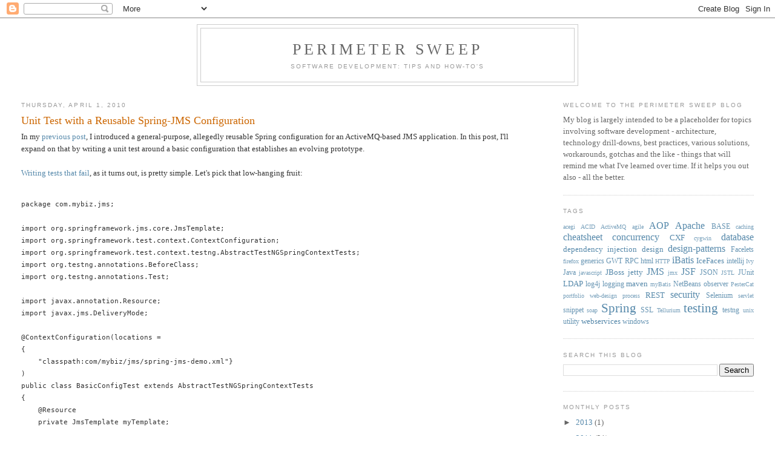

--- FILE ---
content_type: text/html; charset=UTF-8
request_url: http://blog.temposwc.com/2010/04/unit-test-with-reusable-spring-jms.html
body_size: 11900
content:
<!DOCTYPE html>
<html dir='ltr' xmlns='http://www.w3.org/1999/xhtml' xmlns:b='http://www.google.com/2005/gml/b' xmlns:data='http://www.google.com/2005/gml/data' xmlns:expr='http://www.google.com/2005/gml/expr'>
<head>
<link href='https://www.blogger.com/static/v1/widgets/2944754296-widget_css_bundle.css' rel='stylesheet' type='text/css'/>
<!-- START CODE FORMATTER LINKS -->
<script src='http://alexgorbatchev.com/pub/sh/current/scripts/shCore.js' type='text/javascript'></script>
<script src='http://alexgorbatchev.com/pub/sh/current/scripts/shBrushJava.js' type='text/javascript'></script>
<script src='http://alexgorbatchev.com/pub/sh/current/scripts/shBrushXml.js' type='text/javascript'></script>
<link href='http://alexgorbatchev.com/pub/sh/current/styles/shCore.css' rel='stylesheet' type='text/css'/>
<link href='http://alexgorbatchev.com/pub/sh/current/styles/shThemeDefault.css' rel='stylesheet' type='text/css'/>
<!-- END CODE FORMATTER LINKS -->
<!-- START CODE FORMATTER -->
<script language='javascript'>
SyntaxHighlighter.config.bloggerMode = true;
SyntaxHighlighter.config.clipboardSwf = 'http://alexgorbatchev.com/pub/sh/current/scripts/clipboard.swf';
SyntaxHighlighter.all();
</script>
<!-- END CODE FORMATTER -->
<meta content='text/html; charset=UTF-8' http-equiv='Content-Type'/>
<meta content='blogger' name='generator'/>
<link href='http://blog.temposwc.com/favicon.ico' rel='icon' type='image/x-icon'/>
<link href='http://blog.temposwc.com/2010/04/unit-test-with-reusable-spring-jms.html' rel='canonical'/>
<link rel="alternate" type="application/atom+xml" title="Perimeter Sweep - Atom" href="http://blog.temposwc.com/feeds/posts/default" />
<link rel="alternate" type="application/rss+xml" title="Perimeter Sweep - RSS" href="http://blog.temposwc.com/feeds/posts/default?alt=rss" />
<link rel="service.post" type="application/atom+xml" title="Perimeter Sweep - Atom" href="https://www.blogger.com/feeds/6064095763580990/posts/default" />

<link rel="alternate" type="application/atom+xml" title="Perimeter Sweep - Atom" href="http://blog.temposwc.com/feeds/7810703742705176717/comments/default" />
<!--Can't find substitution for tag [blog.ieCssRetrofitLinks]-->
<meta content='http://blog.temposwc.com/2010/04/unit-test-with-reusable-spring-jms.html' property='og:url'/>
<meta content='Unit Test with a Reusable Spring-JMS Configuration' property='og:title'/>
<meta content='In my previous post , I introduced a general-purpose, allegedly reusable Spring configuration for an ActiveMQ-based JMS application. In this...' property='og:description'/>
<title>Perimeter Sweep: Unit Test with a Reusable Spring-JMS Configuration</title>
<style id='page-skin-1' type='text/css'><!--
/*
-----------------------------------------------
Blogger Template Style
Name:     Minima Stretch
Date:     26 Feb 2004
----------------------------------------------- */
/* Variable definitions
====================
<Variable name="bgcolor" description="Page Background Color"
type="color" default="#fff">
<Variable name="textcolor" description="Text Color"
type="color" default="#333">
<Variable name="linkcolor" description="Link Color"
type="color" default="#58a">
<Variable name="pagetitlecolor" description="Blog Title Color"
type="color" default="#666">
<Variable name="descriptioncolor" description="Blog Description Color"
type="color" default="#999">
<Variable name="titlecolor" description="Post Title Color"
type="color" default="#c60">
<Variable name="bordercolor" description="Border Color"
type="color" default="#ccc">
<Variable name="sidebarcolor" description="Sidebar Title Color"
type="color" default="#999">
<Variable name="sidebartextcolor" description="Sidebar Text Color"
type="color" default="#666">
<Variable name="visitedlinkcolor" description="Visited Link Color"
type="color" default="#999">
<Variable name="bodyfont" description="Text Font"
type="font" default="normal normal 100% Georgia, Serif">
<Variable name="headerfont" description="Sidebar Title Font"
type="font"
default="normal normal 78% 'Trebuchet MS',Trebuchet,Arial,Verdana,Sans-serif">
<Variable name="pagetitlefont" description="Blog Title Font"
type="font"
default="normal normal 200% Georgia, Serif">
<Variable name="descriptionfont" description="Blog Description Font"
type="font"
default="normal normal 78% 'Trebuchet MS', Trebuchet, Arial, Verdana, Sans-serif">
<Variable name="postfooterfont" description="Post Footer Font"
type="font"
default="normal normal 78% 'Trebuchet MS', Trebuchet, Arial, Verdana, Sans-serif">
<Variable name="startSide" description="Start side in blog language"
type="automatic" default="left">
<Variable name="endSide" description="End side in blog language"
type="automatic" default="right">
*/
/* Use this with templates/template-twocol.html */
body {
background:#ffffff;
margin:0;
color:#333333;
font:x-small Georgia Serif;
font-size/* */:/**/small;
font-size: /**/small;
text-align: center;
}
a:link {
color:#5588aa;
text-decoration:none;
}
a:visited {
color:#999999;
text-decoration:none;
}
a:hover {
color:#cc6600;
text-decoration:underline;
}
a img {
border-width:0;
}
/* Header
-----------------------------------------------
*/
#header-wrapper {
margin:0 25% 10px;
border:1px solid #cccccc;
}
#header {
margin: 5px;
border: 1px solid #cccccc;
text-align: center;
color:#666666;
}
#header-inner {
background-position: center;
margin-left: auto;
margin-right: auto;
}
#header h1 {
margin:5px 5px 0;
padding:15px 20px .25em;
line-height:1.2em;
text-transform:uppercase;
letter-spacing:.2em;
font: normal normal 200% Georgia, Serif;
}
#header a {
color:#666666;
text-decoration:none;
}
#header a:hover {
color:#666666;
}
#header .description {
margin:0 5px 5px;
padding:0 20px 15px;
text-transform:uppercase;
letter-spacing:.2em;
line-height: 1.4em;
font: normal normal 78% 'Trebuchet MS', Trebuchet, Arial, Verdana, Sans-serif;
color: #999999;
}
#header img {
margin-left: auto;
margin-right: auto;
}
/* Outer-Wrapper
----------------------------------------------- */
#outer-wrapper {
margin:0;
padding:10px;
text-align:left;
font: normal normal 100% Georgia, Serif;
}
#main-wrapper {
margin-left: 2%;
width: 67%;
float: left;
display: inline;       /* fix for doubling margin in IE */
word-wrap: break-word; /* fix for long text breaking sidebar float in IE */
overflow: hidden;      /* fix for long non-text content breaking IE sidebar float */
}
#sidebar-wrapper {
margin-right: 2%;
width: 25%;
float: right;
display: inline;       /* fix for doubling margin in IE */
word-wrap: break-word; /* fix for long text breaking sidebar float in IE */
overflow: hidden;      /* fix for long non-text content breaking IE sidebar float */
}
/* Headings
----------------------------------------------- */
h2 {
margin:1.5em 0 .75em;
font:normal normal 78% 'Trebuchet MS',Trebuchet,Arial,Verdana,Sans-serif;
line-height: 1.4em;
text-transform:uppercase;
letter-spacing:.2em;
color:#999999;
}
/* Posts
-----------------------------------------------
*/
h2.date-header {
margin:1.5em 0 .5em;
}
.post {
margin:.5em 0 1.5em;
border-bottom:1px dotted #cccccc;
padding-bottom:1.5em;
}
.post h3 {
margin:.25em 0 0;
padding:0 0 4px;
font-size:140%;
font-weight:normal;
line-height:1.4em;
color:#cc6600;
}
.post h3 a, .post h3 a:visited, .post h3 strong {
display:block;
text-decoration:none;
color:#cc6600;
font-weight:normal;
}
.post h3 strong, .post h3 a:hover {
color:#333333;
}
.post-body {
margin:0 0 .75em;
line-height:1.6em;
}
.post-body blockquote {
line-height:1.3em;
}
.post-footer {
margin: .75em 0;
color:#999999;
text-transform:uppercase;
letter-spacing:.1em;
font: normal normal 78% 'Trebuchet MS', Trebuchet, Arial, Verdana, Sans-serif;
line-height: 1.4em;
}
.comment-link {
margin-left:.6em;
}
.post img, table.tr-caption-container {
padding:4px;
border:1px solid #cccccc;
}
.tr-caption-container img {
border: none;
padding: 0;
}
.post blockquote {
margin:1em 20px;
}
.post blockquote p {
margin:.75em 0;
}
/* Comments
----------------------------------------------- */
#comments h4 {
margin:1em 0;
font-weight: bold;
line-height: 1.4em;
text-transform:uppercase;
letter-spacing:.2em;
color: #999999;
}
#comments-block {
margin:1em 0 1.5em;
line-height:1.6em;
}
#comments-block .comment-author {
margin:.5em 0;
}
#comments-block .comment-body {
margin:.25em 0 0;
}
#comments-block .comment-footer {
margin:-.25em 0 2em;
line-height: 1.4em;
text-transform:uppercase;
letter-spacing:.1em;
}
#comments-block .comment-body p {
margin:0 0 .75em;
}
.deleted-comment {
font-style:italic;
color:gray;
}
.feed-links {
clear: both;
line-height: 2.5em;
}
#blog-pager-newer-link {
float: left;
}
#blog-pager-older-link {
float: right;
}
#blog-pager {
text-align: center;
}
/* Sidebar Content
----------------------------------------------- */
.sidebar {
color: #666666;
line-height: 1.5em;
}
.sidebar ul {
list-style:none;
margin:0 0 0;
padding:0 0 0;
}
.sidebar li {
margin:0;
padding-top:0;
padding-right:0;
padding-bottom:.25em;
padding-left:15px;
text-indent:-15px;
line-height:1.5em;
}
.sidebar .widget, .main .widget {
border-bottom:1px dotted #cccccc;
margin:0 0 1.5em;
padding:0 0 1.5em;
}
.main .Blog {
border-bottom-width: 0;
}
/* Profile
----------------------------------------------- */
.profile-img {
float: left;
margin-top: 0;
margin-right: 5px;
margin-bottom: 5px;
margin-left: 0;
padding: 4px;
border: 1px solid #cccccc;
}
.profile-data {
margin:0;
text-transform:uppercase;
letter-spacing:.1em;
font: normal normal 78% 'Trebuchet MS', Trebuchet, Arial, Verdana, Sans-serif;
color: #999999;
font-weight: bold;
line-height: 1.6em;
}
.profile-datablock {
margin:.5em 0 .5em;
}
.profile-textblock {
margin: 0.5em 0;
line-height: 1.6em;
}
.profile-link {
font: normal normal 78% 'Trebuchet MS', Trebuchet, Arial, Verdana, Sans-serif;
text-transform: uppercase;
letter-spacing: .1em;
}
/* Footer
----------------------------------------------- */
#footer {
width:660px;
clear:both;
margin:0 auto;
padding-top:15px;
line-height: 1.6em;
text-transform:uppercase;
letter-spacing:.1em;
text-align: center;
}

--></style>
<link href='https://www.blogger.com/dyn-css/authorization.css?targetBlogID=6064095763580990&amp;zx=df4eb555-e246-4ed4-9a9d-a5354caa7658' media='none' onload='if(media!=&#39;all&#39;)media=&#39;all&#39;' rel='stylesheet'/><noscript><link href='https://www.blogger.com/dyn-css/authorization.css?targetBlogID=6064095763580990&amp;zx=df4eb555-e246-4ed4-9a9d-a5354caa7658' rel='stylesheet'/></noscript>
<meta name='google-adsense-platform-account' content='ca-host-pub-1556223355139109'/>
<meta name='google-adsense-platform-domain' content='blogspot.com'/>

</head>
<body>
<div class='navbar section' id='navbar'><div class='widget Navbar' data-version='1' id='Navbar1'><script type="text/javascript">
    function setAttributeOnload(object, attribute, val) {
      if(window.addEventListener) {
        window.addEventListener('load',
          function(){ object[attribute] = val; }, false);
      } else {
        window.attachEvent('onload', function(){ object[attribute] = val; });
      }
    }
  </script>
<div id="navbar-iframe-container"></div>
<script type="text/javascript" src="https://apis.google.com/js/platform.js"></script>
<script type="text/javascript">
      gapi.load("gapi.iframes:gapi.iframes.style.bubble", function() {
        if (gapi.iframes && gapi.iframes.getContext) {
          gapi.iframes.getContext().openChild({
              url: 'https://www.blogger.com/navbar/6064095763580990?po\x3d7810703742705176717\x26origin\x3dhttp://blog.temposwc.com',
              where: document.getElementById("navbar-iframe-container"),
              id: "navbar-iframe"
          });
        }
      });
    </script><script type="text/javascript">
(function() {
var script = document.createElement('script');
script.type = 'text/javascript';
script.src = '//pagead2.googlesyndication.com/pagead/js/google_top_exp.js';
var head = document.getElementsByTagName('head')[0];
if (head) {
head.appendChild(script);
}})();
</script>
</div></div>
<div id='outer-wrapper'><div id='wrap2'>
<!-- skip links for text browsers -->
<span id='skiplinks' style='display:none;'>
<a href='#main'>skip to main </a> |
      <a href='#sidebar'>skip to sidebar</a>
</span>
<div id='header-wrapper'>
<div class='header section' id='header'><div class='widget Header' data-version='1' id='Header1'>
<div id='header-inner'>
<div class='titlewrapper'>
<h1 class='title'>
<a href='http://blog.temposwc.com/'>
Perimeter Sweep
</a>
</h1>
</div>
<div class='descriptionwrapper'>
<p class='description'><span>Software Development: Tips and How-to's</span></p>
</div>
</div>
</div></div>
</div>
<div id='content-wrapper'>
<div id='crosscol-wrapper' style='text-align:center'>
<div class='crosscol no-items section' id='crosscol'></div>
</div>
<div id='main-wrapper'>
<div class='main section' id='main'><div class='widget Blog' data-version='1' id='Blog1'>
<div class='blog-posts hfeed'>

          <div class="date-outer">
        
<h2 class='date-header'><span>Thursday, April 1, 2010</span></h2>

          <div class="date-posts">
        
<div class='post-outer'>
<div class='post hentry uncustomized-post-template' itemprop='blogPost' itemscope='itemscope' itemtype='http://schema.org/BlogPosting'>
<meta content='6064095763580990' itemprop='blogId'/>
<meta content='7810703742705176717' itemprop='postId'/>
<a name='7810703742705176717'></a>
<h3 class='post-title entry-title' itemprop='name'>
Unit Test with a Reusable Spring-JMS Configuration
</h3>
<div class='post-header'>
<div class='post-header-line-1'></div>
</div>
<div class='post-body entry-content' id='post-body-7810703742705176717' itemprop='description articleBody'>
In my <a href="http://blog.temposwc.com/2010/04/general-template-for-spring-jms.html">previous post</a>, I introduced a general-purpose, allegedly reusable Spring configuration for an ActiveMQ-based JMS application. In this post, I'll expand on that by writing a unit test around a basic configuration that establishes an evolving prototype.<br />
<br />
<a href="http://en.wikipedia.org/wiki/Test-driven_development">Writing tests&nbsp;that fail</a>, as it turns out, is pretty simple. Let's pick that low-hanging fruit:<br />
<br />
<pre class="brush:java">package com.mybiz.jms;

import org.springframework.jms.core.JmsTemplate;
import org.springframework.test.context.ContextConfiguration;
import org.springframework.test.context.testng.AbstractTestNGSpringContextTests;
import org.testng.annotations.BeforeClass;
import org.testng.annotations.Test;

import javax.annotation.Resource;
import javax.jms.DeliveryMode;

@ContextConfiguration(locations =
{
    "classpath:com/mybiz/jms/spring-jms-demo.xml"}
)
public class BasicConfigTest extends AbstractTestNGSpringContextTests
{
    @Resource
    private JmsTemplate myTemplate;

    @BeforeClass
    public void setUp() throws Exception
    {
        System.out.println("Run BasicConfigTest...");
        assert applicationContext != null;
    }

    @Test
    public void testConfig() throws Exception
    {
        System.out.println("testConfig...");
        assert myTemplate.getDeliveryMode() == DeliveryMode.PERSISTENT;
        assert myTemplate.getTimeToLive() == 10000;
        assert myTemplate.isExplicitQosEnabled();
        assert myTemplate.isPubSubDomain();
        assert myTemplate.isSessionTransacted();
        assert myTemplate.isPubSubNoLocal();
    }
}
</pre><br />
I don't need to tell you that, without any other work, this test will fail; let's take on something a bit less trivial. The test assumes a Spring configuration which resides in the same logical directory tree as the class. Here's that&nbsp;<span style="font-family: 'Courier New', Courier, monospace;"><small>spring-jms-demo.xml</small></span> configuration:<br />
<br />
<pre class="brush:xml">&lt;beans xmlns:xsi=&quot;http://www.w3.org/2001/XMLSchema-instance&quot;     
       xmlns=&quot;http://www.springframework.org/schema/beans&quot; 
       xsi:schemalocation=&quot;http://www.springframework.org/schema/beans
       http://www.springframework.org/schema/beans/spring-beans-3.0.xsd&quot;&gt;
    
    &lt;import resource=&quot;spring-context.xml&quot;/&gt;
    &lt;import resource=&quot;spring-jms.xml&quot;/&gt;

&lt;/beans&gt;
</pre><br />
The first import establishes <a href="http://static.springsource.org/spring/docs/3.0.0.RELEASE/spring-framework-reference/htmlsingle/spring-framework-reference.html#beans-annotation-config">context-based annotation</a>,&nbsp;<a href="http://static.springsource.org/spring/docs/3.0.0.RELEASE/spring-framework-reference/htmlsingle/spring-framework-reference.html#beans-classpath-scanning">scanning for</a>&nbsp;<a href="http://static.springsource.org/spring/docs/3.0.0.RELEASE/spring-framework-reference/htmlsingle/spring-framework-reference.html#beans-classpath-scanning">components</a> and <a href="http://static.springsource.org/spring/docs/3.0.0.RELEASE/spring-framework-reference/htmlsingle/spring-framework-reference.html#beans-factory-placeholderconfigurer">property placeholder</a><br />
<a href="http://static.springsource.org/spring/docs/3.0.0.RELEASE/spring-framework-reference/htmlsingle/spring-framework-reference.html#beans-factory-placeholderconfigurer"> resolution</a>, which will combine to help us reuse the generic Spring-JMS configuration (the second import). This&nbsp;<span class="Apple-style-span" style="font-family: 'Courier New', Courier, monospace; font-size: 13px;">spring-context.xml&nbsp;</span><span class="Apple-style-span" style="font-size: 16px;">file is&nbsp;</span><span class="Apple-style-span" style="font-size: 13px;"><big>t</big></span>he beginning of my application-specific configuration:<br />
<br />
<pre class="brush:xml">&lt;beans xmlns:context=&quot;http://www.springframework.org/schema/context&quot;             
       xmlns:xsi=&quot;http://www.w3.org/2001/XMLSchema-instance&quot;  
       xmlns=&quot;http://www.springframework.org/schema/beans&quot;  
       xsi:schemalocation=&quot;http://www.springframework.org/schema/beans
       http://www.springframework.org/schema/beans/spring-beans-3.0.xsd
       http://www.springframework.org/schema/context
       http://www.springframework.org/schema/context/spring-context-3.0.xsd&quot;&gt;
       
        &lt;context:annotation-config&gt;
            &lt;context:component-scan base-package=&quot;com.mybiz.jms&quot;/&gt;
            &lt;context:property-placeholder 
                location=&quot;com/mybiz/jms/spring-jms.properties&quot; 
                system-properties-mode=&quot;OVERRIDE&quot;/&gt;
        &lt;/context:annotation-config&gt;
&lt;/beans&gt;
</pre><br />
That file uses a properties file (<span class="Apple-style-span" style="font-family: 'Courier New', Courier, monospace; font-size: 13px;">spring-jms.properties</span>) that backfills the generic Spring-JMS configuration with more of our application specifics:<br />
<br />
<pre class="brush:java"># URL for connection to broker - use testing URL:
brokerURL=vm://localhost?async=false&amp;broker.persistent=false
#
# messages will remain in broker for 10 seconds
timeToLive=10000
#
# 1 - non-persistent / 2 - persistent
deliveryMode=2
#
# Specify concurrency of 40 for starters
sessionCacheSize=40
#
# big perf boost, minimal risk (see comments in spring-jms.xml)
useAsyncSend=true
#
# support for flexibility on per-send basis
explicitQosEnabled=true
#
# concern is around a blocking consumer (see comments in spring-jms.xml)
dispatchAsync=true
#
# txn around sends
sessionTransacted=true
#
# just in case
pubSubNoLocal=true
#
# must specify this if it's a topic; default is false
pubSubDomain=true
#
# txn around receives
acknowledge=transacted
#
# destination for topic
destination=theTopic
</pre><br />
Finally, I need two listeners that are referenced by the Spring-JMS configuration:<br />
<br />
<pre class="brush:java">package com.mybiz.jms;

import org.springframework.stereotype.Service;

@Service
public class MyListener {}  // works for now; but this will need some work

</pre><br />
<pre class="brush:java">package com.mybiz.jms;

import org.slf4j.Logger;
import org.slf4j.LoggerFactory;
import org.springframework.stereotype.Component;
import javax.jms.ExceptionListener;
import javax.jms.JMSException;

@Component
public class MyExceptionListener implements ExceptionListener
{
    private final Logger log = LoggerFactory.getLogger(getClass());
    public void onException(JMSException e)
    {
        log.error("JMS error", e);
    }
}
</pre><br />
Now the unit test will run successfully; there's no (meaningful) output to show you, and for that matter the test and listeners are along the lines of "<a href="http://en.wikiquote.org/wiki/Ward_Cunningham#The_Simplest_Thing_that_Could_Possibly_Work">what's the</a>&nbsp;<a href="http://en.wikiquote.org/wiki/Ward_Cunningham#The_Simplest_Thing_that_Could_Possibly_Work">simplest</a> <a href="http://en.wikiquote.org/wiki/Ward_Cunningham#The_Simplest_Thing_that_Could_Possibly_Work">thing that</a>&nbsp;<a href="http://en.wikiquote.org/wiki/Ward_Cunningham#The_Simplest_Thing_that_Could_Possibly_Work">would</a> <a href="http://en.wikiquote.org/wiki/Ward_Cunningham#The_Simplest_Thing_that_Could_Possibly_Work">work</a>" - it's really only done to demonstrate that all the moving parts are in place and that I've used them correctly so far. In my next, I'll start adding on some target functionality and look for ways to test it.<br />
<br />
<span class="post-author vcard"> </span>
<div style='clear: both;'></div>
</div>
<div class='post-footer'>
<div class='post-footer-line post-footer-line-1'>
<span class='post-author vcard'>
Posted by
<span class='fn' itemprop='author' itemscope='itemscope' itemtype='http://schema.org/Person'>
<meta content='https://www.blogger.com/profile/00737811225322795002' itemprop='url'/>
<a class='g-profile' href='https://www.blogger.com/profile/00737811225322795002' rel='author' title='author profile'>
<span itemprop='name'>Gary Horton</span>
</a>
</span>
</span>
<span class='post-timestamp'>
at
<meta content='http://blog.temposwc.com/2010/04/unit-test-with-reusable-spring-jms.html' itemprop='url'/>
<a class='timestamp-link' href='http://blog.temposwc.com/2010/04/unit-test-with-reusable-spring-jms.html' rel='bookmark' title='permanent link'><abbr class='published' itemprop='datePublished' title='2010-04-01T15:42:00-06:00'>4/01/2010</abbr></a>
</span>
<span class='post-comment-link'>
</span>
<span class='post-icons'>
<span class='item-action'>
<a href='https://www.blogger.com/email-post/6064095763580990/7810703742705176717' title='Email Post'>
<img alt='' class='icon-action' height='13' src='https://resources.blogblog.com/img/icon18_email.gif' width='18'/>
</a>
</span>
<span class='item-control blog-admin pid-121750922'>
<a href='https://www.blogger.com/post-edit.g?blogID=6064095763580990&postID=7810703742705176717&from=pencil' title='Edit Post'>
<img alt='' class='icon-action' height='18' src='https://resources.blogblog.com/img/icon18_edit_allbkg.gif' width='18'/>
</a>
</span>
</span>
<div class='post-share-buttons goog-inline-block'>
</div>
</div>
<div class='post-footer-line post-footer-line-2'>
<span class='post-labels'>
Labels:
<a href='http://blog.temposwc.com/search/label/Apache' rel='tag'>Apache</a>,
<a href='http://blog.temposwc.com/search/label/JMS' rel='tag'>JMS</a>,
<a href='http://blog.temposwc.com/search/label/Spring' rel='tag'>Spring</a>
</span>
</div>
<div class='post-footer-line post-footer-line-3'>
<span class='post-location'>
</span>
</div>
</div>
</div>
<div class='comments' id='comments'>
<a name='comments'></a>
<h4>No comments:</h4>
<div id='Blog1_comments-block-wrapper'>
<dl class='avatar-comment-indent' id='comments-block'>
</dl>
</div>
<p class='comment-footer'>
<div class='comment-form'>
<a name='comment-form'></a>
<h4 id='comment-post-message'>Post a Comment</h4>
<p>
</p>
<a href='https://www.blogger.com/comment/frame/6064095763580990?po=7810703742705176717&hl=en&saa=85391&origin=http://blog.temposwc.com' id='comment-editor-src'></a>
<iframe allowtransparency='true' class='blogger-iframe-colorize blogger-comment-from-post' frameborder='0' height='410px' id='comment-editor' name='comment-editor' src='' width='100%'></iframe>
<script src='https://www.blogger.com/static/v1/jsbin/2830521187-comment_from_post_iframe.js' type='text/javascript'></script>
<script type='text/javascript'>
      BLOG_CMT_createIframe('https://www.blogger.com/rpc_relay.html');
    </script>
</div>
</p>
</div>
</div>

        </div></div>
      
</div>
<div class='blog-pager' id='blog-pager'>
<span id='blog-pager-newer-link'>
<a class='blog-pager-newer-link' href='http://blog.temposwc.com/2010/05/get-spring-aspect-working.html' id='Blog1_blog-pager-newer-link' title='Newer Post'>Newer Post</a>
</span>
<span id='blog-pager-older-link'>
<a class='blog-pager-older-link' href='http://blog.temposwc.com/2010/04/general-template-for-spring-jms.html' id='Blog1_blog-pager-older-link' title='Older Post'>Older Post</a>
</span>
<a class='home-link' href='http://blog.temposwc.com/'>Home</a>
</div>
<div class='clear'></div>
<div class='post-feeds'>
<div class='feed-links'>
Subscribe to:
<a class='feed-link' href='http://blog.temposwc.com/feeds/7810703742705176717/comments/default' target='_blank' type='application/atom+xml'>Post Comments (Atom)</a>
</div>
</div>
</div><div class='widget HTML' data-version='1' id='HTML1'>
<div class='widget-content'>
<!-- Start of StatCounter Code -->
<script type="text/javascript">
var sc_project=4743436;
var sc_invisible=1;
var sc_partition=54;
var sc_click_stat=1;
var sc_security="33215086";
</script>

<script src="http://www.statcounter.com/counter/counter_xhtml.js" type="text/javascript"></script>
<noscript><div statcounter=""><a href="http://www.statcounter.com/blogger/" class="statcounter" title="blogspot statistics"><img statcounter=" alt=" src="http://c.statcounter.com/4743436/0/33215086/1/" /></a></div class></noscript>
<!-- End of StatCounter Code -->
</div>
<div class='clear'></div>
</div></div>
</div>
<div id='sidebar-wrapper'>
<div class='sidebar section' id='sidebar'><div class='widget HTML' data-version='1' id='HTML3'>
<h2 class='title'>Welcome to the Perimeter Sweep Blog</h2>
<div class='widget-content'>
My blog is largely intended to be a placeholder for topics involving software development - architecture, technology drill-downs, best practices, various solutions, workarounds, gotchas and the like - things that will remind me what I've learned over time. If it helps you out also - all the better.
</div>
<div class='clear'></div>
</div><div class='widget Label' data-version='1' id='Label1'>
<h2>Tags</h2>
<div class='widget-content cloud-label-widget-content'>
<span class='label-size label-size-1'>
<a dir='ltr' href='http://blog.temposwc.com/search/label/acegi'>acegi</a>
</span>
<span class='label-size label-size-1'>
<a dir='ltr' href='http://blog.temposwc.com/search/label/ACID'>ACID</a>
</span>
<span class='label-size label-size-1'>
<a dir='ltr' href='http://blog.temposwc.com/search/label/ActiveMQ'>ActiveMQ</a>
</span>
<span class='label-size label-size-1'>
<a dir='ltr' href='http://blog.temposwc.com/search/label/agile'>agile</a>
</span>
<span class='label-size label-size-4'>
<a dir='ltr' href='http://blog.temposwc.com/search/label/AOP'>AOP</a>
</span>
<span class='label-size label-size-4'>
<a dir='ltr' href='http://blog.temposwc.com/search/label/Apache'>Apache</a>
</span>
<span class='label-size label-size-2'>
<a dir='ltr' href='http://blog.temposwc.com/search/label/BASE'>BASE</a>
</span>
<span class='label-size label-size-1'>
<a dir='ltr' href='http://blog.temposwc.com/search/label/caching'>caching</a>
</span>
<span class='label-size label-size-4'>
<a dir='ltr' href='http://blog.temposwc.com/search/label/cheatsheet'>cheatsheet</a>
</span>
<span class='label-size label-size-4'>
<a dir='ltr' href='http://blog.temposwc.com/search/label/concurrency'>concurrency</a>
</span>
<span class='label-size label-size-3'>
<a dir='ltr' href='http://blog.temposwc.com/search/label/CXF'>CXF</a>
</span>
<span class='label-size label-size-1'>
<a dir='ltr' href='http://blog.temposwc.com/search/label/cygwin'>cygwin</a>
</span>
<span class='label-size label-size-4'>
<a dir='ltr' href='http://blog.temposwc.com/search/label/database'>database</a>
</span>
<span class='label-size label-size-3'>
<a dir='ltr' href='http://blog.temposwc.com/search/label/dependency%20injection'>dependency injection</a>
</span>
<span class='label-size label-size-3'>
<a dir='ltr' href='http://blog.temposwc.com/search/label/design'>design</a>
</span>
<span class='label-size label-size-4'>
<a dir='ltr' href='http://blog.temposwc.com/search/label/design-patterns'>design-patterns</a>
</span>
<span class='label-size label-size-2'>
<a dir='ltr' href='http://blog.temposwc.com/search/label/Facelets'>Facelets</a>
</span>
<span class='label-size label-size-1'>
<a dir='ltr' href='http://blog.temposwc.com/search/label/firefox'>firefox</a>
</span>
<span class='label-size label-size-2'>
<a dir='ltr' href='http://blog.temposwc.com/search/label/generics'>generics</a>
</span>
<span class='label-size label-size-2'>
<a dir='ltr' href='http://blog.temposwc.com/search/label/GWT%20RPC'>GWT RPC</a>
</span>
<span class='label-size label-size-2'>
<a dir='ltr' href='http://blog.temposwc.com/search/label/html'>html</a>
</span>
<span class='label-size label-size-1'>
<a dir='ltr' href='http://blog.temposwc.com/search/label/HTTP'>HTTP</a>
</span>
<span class='label-size label-size-4'>
<a dir='ltr' href='http://blog.temposwc.com/search/label/iBatis'>iBatis</a>
</span>
<span class='label-size label-size-3'>
<a dir='ltr' href='http://blog.temposwc.com/search/label/IceFaces'>IceFaces</a>
</span>
<span class='label-size label-size-2'>
<a dir='ltr' href='http://blog.temposwc.com/search/label/intellij'>intellij</a>
</span>
<span class='label-size label-size-1'>
<a dir='ltr' href='http://blog.temposwc.com/search/label/Ivy'>Ivy</a>
</span>
<span class='label-size label-size-2'>
<a dir='ltr' href='http://blog.temposwc.com/search/label/Java'>Java</a>
</span>
<span class='label-size label-size-1'>
<a dir='ltr' href='http://blog.temposwc.com/search/label/javascript'>javascript</a>
</span>
<span class='label-size label-size-3'>
<a dir='ltr' href='http://blog.temposwc.com/search/label/JBoss'>JBoss</a>
</span>
<span class='label-size label-size-3'>
<a dir='ltr' href='http://blog.temposwc.com/search/label/jetty'>jetty</a>
</span>
<span class='label-size label-size-4'>
<a dir='ltr' href='http://blog.temposwc.com/search/label/JMS'>JMS</a>
</span>
<span class='label-size label-size-1'>
<a dir='ltr' href='http://blog.temposwc.com/search/label/jmx'>jmx</a>
</span>
<span class='label-size label-size-4'>
<a dir='ltr' href='http://blog.temposwc.com/search/label/JSF'>JSF</a>
</span>
<span class='label-size label-size-2'>
<a dir='ltr' href='http://blog.temposwc.com/search/label/JSON'>JSON</a>
</span>
<span class='label-size label-size-1'>
<a dir='ltr' href='http://blog.temposwc.com/search/label/JSTL'>JSTL</a>
</span>
<span class='label-size label-size-2'>
<a dir='ltr' href='http://blog.temposwc.com/search/label/JUnit'>JUnit</a>
</span>
<span class='label-size label-size-3'>
<a dir='ltr' href='http://blog.temposwc.com/search/label/LDAP'>LDAP</a>
</span>
<span class='label-size label-size-2'>
<a dir='ltr' href='http://blog.temposwc.com/search/label/log4j'>log4j</a>
</span>
<span class='label-size label-size-2'>
<a dir='ltr' href='http://blog.temposwc.com/search/label/logging'>logging</a>
</span>
<span class='label-size label-size-3'>
<a dir='ltr' href='http://blog.temposwc.com/search/label/maven'>maven</a>
</span>
<span class='label-size label-size-1'>
<a dir='ltr' href='http://blog.temposwc.com/search/label/myBatis'>myBatis</a>
</span>
<span class='label-size label-size-2'>
<a dir='ltr' href='http://blog.temposwc.com/search/label/NetBeans'>NetBeans</a>
</span>
<span class='label-size label-size-2'>
<a dir='ltr' href='http://blog.temposwc.com/search/label/observer'>observer</a>
</span>
<span class='label-size label-size-1'>
<a dir='ltr' href='http://blog.temposwc.com/search/label/PesterCat'>PesterCat</a>
</span>
<span class='label-size label-size-1'>
<a dir='ltr' href='http://blog.temposwc.com/search/label/portfolio%20web-design'>portfolio web-design</a>
</span>
<span class='label-size label-size-1'>
<a dir='ltr' href='http://blog.temposwc.com/search/label/process'>process</a>
</span>
<span class='label-size label-size-3'>
<a dir='ltr' href='http://blog.temposwc.com/search/label/REST'>REST</a>
</span>
<span class='label-size label-size-4'>
<a dir='ltr' href='http://blog.temposwc.com/search/label/security'>security</a>
</span>
<span class='label-size label-size-2'>
<a dir='ltr' href='http://blog.temposwc.com/search/label/Selenium'>Selenium</a>
</span>
<span class='label-size label-size-1'>
<a dir='ltr' href='http://blog.temposwc.com/search/label/servlet'>servlet</a>
</span>
<span class='label-size label-size-2'>
<a dir='ltr' href='http://blog.temposwc.com/search/label/snippet'>snippet</a>
</span>
<span class='label-size label-size-1'>
<a dir='ltr' href='http://blog.temposwc.com/search/label/soap'>soap</a>
</span>
<span class='label-size label-size-5'>
<a dir='ltr' href='http://blog.temposwc.com/search/label/Spring'>Spring</a>
</span>
<span class='label-size label-size-2'>
<a dir='ltr' href='http://blog.temposwc.com/search/label/SSL'>SSL</a>
</span>
<span class='label-size label-size-1'>
<a dir='ltr' href='http://blog.temposwc.com/search/label/Tellurium'>Tellurium</a>
</span>
<span class='label-size label-size-5'>
<a dir='ltr' href='http://blog.temposwc.com/search/label/testing'>testing</a>
</span>
<span class='label-size label-size-2'>
<a dir='ltr' href='http://blog.temposwc.com/search/label/testng'>testng</a>
</span>
<span class='label-size label-size-1'>
<a dir='ltr' href='http://blog.temposwc.com/search/label/unix'>unix</a>
</span>
<span class='label-size label-size-2'>
<a dir='ltr' href='http://blog.temposwc.com/search/label/utility'>utility</a>
</span>
<span class='label-size label-size-3'>
<a dir='ltr' href='http://blog.temposwc.com/search/label/webservices'>webservices</a>
</span>
<span class='label-size label-size-2'>
<a dir='ltr' href='http://blog.temposwc.com/search/label/windows'>windows</a>
</span>
<div class='clear'></div>
</div>
</div><div class='widget BlogSearch' data-version='1' id='BlogSearch1'>
<h2 class='title'>Search This Blog</h2>
<div class='widget-content'>
<div id='BlogSearch1_form'>
<form action='http://blog.temposwc.com/search' class='gsc-search-box' target='_top'>
<table cellpadding='0' cellspacing='0' class='gsc-search-box'>
<tbody>
<tr>
<td class='gsc-input'>
<input autocomplete='off' class='gsc-input' name='q' size='10' title='search' type='text' value=''/>
</td>
<td class='gsc-search-button'>
<input class='gsc-search-button' title='search' type='submit' value='Search'/>
</td>
</tr>
</tbody>
</table>
</form>
</div>
</div>
<div class='clear'></div>
</div><div class='widget BlogArchive' data-version='1' id='BlogArchive1'>
<h2>Monthly Posts</h2>
<div class='widget-content'>
<div id='ArchiveList'>
<div id='BlogArchive1_ArchiveList'>
<ul class='hierarchy'>
<li class='archivedate collapsed'>
<a class='toggle' href='javascript:void(0)'>
<span class='zippy'>

        &#9658;&#160;
      
</span>
</a>
<a class='post-count-link' href='http://blog.temposwc.com/2013/'>
2013
</a>
<span class='post-count' dir='ltr'>(1)</span>
<ul class='hierarchy'>
<li class='archivedate collapsed'>
<a class='toggle' href='javascript:void(0)'>
<span class='zippy'>

        &#9658;&#160;
      
</span>
</a>
<a class='post-count-link' href='http://blog.temposwc.com/2013/02/'>
February 2013
</a>
<span class='post-count' dir='ltr'>(1)</span>
</li>
</ul>
</li>
</ul>
<ul class='hierarchy'>
<li class='archivedate collapsed'>
<a class='toggle' href='javascript:void(0)'>
<span class='zippy'>

        &#9658;&#160;
      
</span>
</a>
<a class='post-count-link' href='http://blog.temposwc.com/2011/'>
2011
</a>
<span class='post-count' dir='ltr'>(21)</span>
<ul class='hierarchy'>
<li class='archivedate collapsed'>
<a class='toggle' href='javascript:void(0)'>
<span class='zippy'>

        &#9658;&#160;
      
</span>
</a>
<a class='post-count-link' href='http://blog.temposwc.com/2011/11/'>
November 2011
</a>
<span class='post-count' dir='ltr'>(2)</span>
</li>
</ul>
<ul class='hierarchy'>
<li class='archivedate collapsed'>
<a class='toggle' href='javascript:void(0)'>
<span class='zippy'>

        &#9658;&#160;
      
</span>
</a>
<a class='post-count-link' href='http://blog.temposwc.com/2011/10/'>
October 2011
</a>
<span class='post-count' dir='ltr'>(1)</span>
</li>
</ul>
<ul class='hierarchy'>
<li class='archivedate collapsed'>
<a class='toggle' href='javascript:void(0)'>
<span class='zippy'>

        &#9658;&#160;
      
</span>
</a>
<a class='post-count-link' href='http://blog.temposwc.com/2011/03/'>
March 2011
</a>
<span class='post-count' dir='ltr'>(1)</span>
</li>
</ul>
<ul class='hierarchy'>
<li class='archivedate collapsed'>
<a class='toggle' href='javascript:void(0)'>
<span class='zippy'>

        &#9658;&#160;
      
</span>
</a>
<a class='post-count-link' href='http://blog.temposwc.com/2011/02/'>
February 2011
</a>
<span class='post-count' dir='ltr'>(9)</span>
</li>
</ul>
<ul class='hierarchy'>
<li class='archivedate collapsed'>
<a class='toggle' href='javascript:void(0)'>
<span class='zippy'>

        &#9658;&#160;
      
</span>
</a>
<a class='post-count-link' href='http://blog.temposwc.com/2011/01/'>
January 2011
</a>
<span class='post-count' dir='ltr'>(8)</span>
</li>
</ul>
</li>
</ul>
<ul class='hierarchy'>
<li class='archivedate expanded'>
<a class='toggle' href='javascript:void(0)'>
<span class='zippy toggle-open'>

        &#9660;&#160;
      
</span>
</a>
<a class='post-count-link' href='http://blog.temposwc.com/2010/'>
2010
</a>
<span class='post-count' dir='ltr'>(41)</span>
<ul class='hierarchy'>
<li class='archivedate collapsed'>
<a class='toggle' href='javascript:void(0)'>
<span class='zippy'>

        &#9658;&#160;
      
</span>
</a>
<a class='post-count-link' href='http://blog.temposwc.com/2010/12/'>
December 2010
</a>
<span class='post-count' dir='ltr'>(2)</span>
</li>
</ul>
<ul class='hierarchy'>
<li class='archivedate collapsed'>
<a class='toggle' href='javascript:void(0)'>
<span class='zippy'>

        &#9658;&#160;
      
</span>
</a>
<a class='post-count-link' href='http://blog.temposwc.com/2010/11/'>
November 2010
</a>
<span class='post-count' dir='ltr'>(2)</span>
</li>
</ul>
<ul class='hierarchy'>
<li class='archivedate collapsed'>
<a class='toggle' href='javascript:void(0)'>
<span class='zippy'>

        &#9658;&#160;
      
</span>
</a>
<a class='post-count-link' href='http://blog.temposwc.com/2010/10/'>
October 2010
</a>
<span class='post-count' dir='ltr'>(3)</span>
</li>
</ul>
<ul class='hierarchy'>
<li class='archivedate collapsed'>
<a class='toggle' href='javascript:void(0)'>
<span class='zippy'>

        &#9658;&#160;
      
</span>
</a>
<a class='post-count-link' href='http://blog.temposwc.com/2010/08/'>
August 2010
</a>
<span class='post-count' dir='ltr'>(6)</span>
</li>
</ul>
<ul class='hierarchy'>
<li class='archivedate collapsed'>
<a class='toggle' href='javascript:void(0)'>
<span class='zippy'>

        &#9658;&#160;
      
</span>
</a>
<a class='post-count-link' href='http://blog.temposwc.com/2010/07/'>
July 2010
</a>
<span class='post-count' dir='ltr'>(11)</span>
</li>
</ul>
<ul class='hierarchy'>
<li class='archivedate collapsed'>
<a class='toggle' href='javascript:void(0)'>
<span class='zippy'>

        &#9658;&#160;
      
</span>
</a>
<a class='post-count-link' href='http://blog.temposwc.com/2010/06/'>
June 2010
</a>
<span class='post-count' dir='ltr'>(7)</span>
</li>
</ul>
<ul class='hierarchy'>
<li class='archivedate collapsed'>
<a class='toggle' href='javascript:void(0)'>
<span class='zippy'>

        &#9658;&#160;
      
</span>
</a>
<a class='post-count-link' href='http://blog.temposwc.com/2010/05/'>
May 2010
</a>
<span class='post-count' dir='ltr'>(1)</span>
</li>
</ul>
<ul class='hierarchy'>
<li class='archivedate expanded'>
<a class='toggle' href='javascript:void(0)'>
<span class='zippy toggle-open'>

        &#9660;&#160;
      
</span>
</a>
<a class='post-count-link' href='http://blog.temposwc.com/2010/04/'>
April 2010
</a>
<span class='post-count' dir='ltr'>(2)</span>
<ul class='posts'>
<li><a href='http://blog.temposwc.com/2010/04/unit-test-with-reusable-spring-jms.html'>Unit Test with a Reusable Spring-JMS Configuration</a></li>
<li><a href='http://blog.temposwc.com/2010/04/general-template-for-spring-jms.html'>A General Template for Spring-JMS Applications</a></li>
</ul>
</li>
</ul>
<ul class='hierarchy'>
<li class='archivedate collapsed'>
<a class='toggle' href='javascript:void(0)'>
<span class='zippy'>

        &#9658;&#160;
      
</span>
</a>
<a class='post-count-link' href='http://blog.temposwc.com/2010/03/'>
March 2010
</a>
<span class='post-count' dir='ltr'>(7)</span>
</li>
</ul>
</li>
</ul>
<ul class='hierarchy'>
<li class='archivedate collapsed'>
<a class='toggle' href='javascript:void(0)'>
<span class='zippy'>

        &#9658;&#160;
      
</span>
</a>
<a class='post-count-link' href='http://blog.temposwc.com/2009/'>
2009
</a>
<span class='post-count' dir='ltr'>(21)</span>
<ul class='hierarchy'>
<li class='archivedate collapsed'>
<a class='toggle' href='javascript:void(0)'>
<span class='zippy'>

        &#9658;&#160;
      
</span>
</a>
<a class='post-count-link' href='http://blog.temposwc.com/2009/09/'>
September 2009
</a>
<span class='post-count' dir='ltr'>(2)</span>
</li>
</ul>
<ul class='hierarchy'>
<li class='archivedate collapsed'>
<a class='toggle' href='javascript:void(0)'>
<span class='zippy'>

        &#9658;&#160;
      
</span>
</a>
<a class='post-count-link' href='http://blog.temposwc.com/2009/08/'>
August 2009
</a>
<span class='post-count' dir='ltr'>(3)</span>
</li>
</ul>
<ul class='hierarchy'>
<li class='archivedate collapsed'>
<a class='toggle' href='javascript:void(0)'>
<span class='zippy'>

        &#9658;&#160;
      
</span>
</a>
<a class='post-count-link' href='http://blog.temposwc.com/2009/07/'>
July 2009
</a>
<span class='post-count' dir='ltr'>(5)</span>
</li>
</ul>
<ul class='hierarchy'>
<li class='archivedate collapsed'>
<a class='toggle' href='javascript:void(0)'>
<span class='zippy'>

        &#9658;&#160;
      
</span>
</a>
<a class='post-count-link' href='http://blog.temposwc.com/2009/06/'>
June 2009
</a>
<span class='post-count' dir='ltr'>(6)</span>
</li>
</ul>
<ul class='hierarchy'>
<li class='archivedate collapsed'>
<a class='toggle' href='javascript:void(0)'>
<span class='zippy'>

        &#9658;&#160;
      
</span>
</a>
<a class='post-count-link' href='http://blog.temposwc.com/2009/05/'>
May 2009
</a>
<span class='post-count' dir='ltr'>(5)</span>
</li>
</ul>
</li>
</ul>
</div>
</div>
<div class='clear'></div>
</div>
</div><div class='widget Subscribe' data-version='1' id='Subscribe1'>
<div style='white-space:nowrap'>
<h2 class='title'>Subscribe To This Blog</h2>
<div class='widget-content'>
<div class='subscribe-wrapper subscribe-type-POST'>
<div class='subscribe expanded subscribe-type-POST' id='SW_READER_LIST_Subscribe1POST' style='display:none;'>
<div class='top'>
<span class='inner' onclick='return(_SW_toggleReaderList(event, "Subscribe1POST"));'>
<img class='subscribe-dropdown-arrow' src='https://resources.blogblog.com/img/widgets/arrow_dropdown.gif'/>
<img align='absmiddle' alt='' border='0' class='feed-icon' src='https://resources.blogblog.com/img/icon_feed12.png'/>
Posts
</span>
<div class='feed-reader-links'>
<a class='feed-reader-link' href='https://www.netvibes.com/subscribe.php?url=http%3A%2F%2Fblog.temposwc.com%2Ffeeds%2Fposts%2Fdefault' target='_blank'>
<img src='https://resources.blogblog.com/img/widgets/subscribe-netvibes.png'/>
</a>
<a class='feed-reader-link' href='https://add.my.yahoo.com/content?url=http%3A%2F%2Fblog.temposwc.com%2Ffeeds%2Fposts%2Fdefault' target='_blank'>
<img src='https://resources.blogblog.com/img/widgets/subscribe-yahoo.png'/>
</a>
<a class='feed-reader-link' href='http://blog.temposwc.com/feeds/posts/default' target='_blank'>
<img align='absmiddle' class='feed-icon' src='https://resources.blogblog.com/img/icon_feed12.png'/>
                  Atom
                </a>
</div>
</div>
<div class='bottom'></div>
</div>
<div class='subscribe' id='SW_READER_LIST_CLOSED_Subscribe1POST' onclick='return(_SW_toggleReaderList(event, "Subscribe1POST"));'>
<div class='top'>
<span class='inner'>
<img class='subscribe-dropdown-arrow' src='https://resources.blogblog.com/img/widgets/arrow_dropdown.gif'/>
<span onclick='return(_SW_toggleReaderList(event, "Subscribe1POST"));'>
<img align='absmiddle' alt='' border='0' class='feed-icon' src='https://resources.blogblog.com/img/icon_feed12.png'/>
Posts
</span>
</span>
</div>
<div class='bottom'></div>
</div>
</div>
<div class='subscribe-wrapper subscribe-type-PER_POST'>
<div class='subscribe expanded subscribe-type-PER_POST' id='SW_READER_LIST_Subscribe1PER_POST' style='display:none;'>
<div class='top'>
<span class='inner' onclick='return(_SW_toggleReaderList(event, "Subscribe1PER_POST"));'>
<img class='subscribe-dropdown-arrow' src='https://resources.blogblog.com/img/widgets/arrow_dropdown.gif'/>
<img align='absmiddle' alt='' border='0' class='feed-icon' src='https://resources.blogblog.com/img/icon_feed12.png'/>
Comments
</span>
<div class='feed-reader-links'>
<a class='feed-reader-link' href='https://www.netvibes.com/subscribe.php?url=http%3A%2F%2Fblog.temposwc.com%2Ffeeds%2F7810703742705176717%2Fcomments%2Fdefault' target='_blank'>
<img src='https://resources.blogblog.com/img/widgets/subscribe-netvibes.png'/>
</a>
<a class='feed-reader-link' href='https://add.my.yahoo.com/content?url=http%3A%2F%2Fblog.temposwc.com%2Ffeeds%2F7810703742705176717%2Fcomments%2Fdefault' target='_blank'>
<img src='https://resources.blogblog.com/img/widgets/subscribe-yahoo.png'/>
</a>
<a class='feed-reader-link' href='http://blog.temposwc.com/feeds/7810703742705176717/comments/default' target='_blank'>
<img align='absmiddle' class='feed-icon' src='https://resources.blogblog.com/img/icon_feed12.png'/>
                  Atom
                </a>
</div>
</div>
<div class='bottom'></div>
</div>
<div class='subscribe' id='SW_READER_LIST_CLOSED_Subscribe1PER_POST' onclick='return(_SW_toggleReaderList(event, "Subscribe1PER_POST"));'>
<div class='top'>
<span class='inner'>
<img class='subscribe-dropdown-arrow' src='https://resources.blogblog.com/img/widgets/arrow_dropdown.gif'/>
<span onclick='return(_SW_toggleReaderList(event, "Subscribe1PER_POST"));'>
<img align='absmiddle' alt='' border='0' class='feed-icon' src='https://resources.blogblog.com/img/icon_feed12.png'/>
Comments
</span>
</span>
</div>
<div class='bottom'></div>
</div>
</div>
<div style='clear:both'></div>
</div>
</div>
<div class='clear'></div>
</div><div class='widget Profile' data-version='1' id='Profile1'>
<h2>About Me</h2>
<div class='widget-content'>
<a href='https://www.blogger.com/profile/00737811225322795002'><img alt='My photo' class='profile-img' height='80' src='//blogger.googleusercontent.com/img/b/R29vZ2xl/AVvXsEhfA5aCfu3UdMJOg0uKwkOTH_BywiDtIxVuOeAtxq0Lw6ut23esyam1XpSiF1N_q-p0xu9tHByLaD6Ns7dsJ0thD6wucfwNaV4nkDMNTjRNBIpFTyubaE0A9AWKAUmcYIM/s220/Gary-Connor.jpg' width='79'/></a>
<dl class='profile-datablock'>
<dt class='profile-data'>
<a class='profile-name-link g-profile' href='https://www.blogger.com/profile/00737811225322795002' rel='author' style='background-image: url(//www.blogger.com/img/logo-16.png);'>
Gary Horton
</a>
</dt>
<dd class='profile-textblock'>I'm a Senior Software Engineer, an avid runner, and formerly a professional musician...currently the proud father of a super-tyke, raising two Siberian Huskies and married to my best friend. Life is good.</dd>
</dl>
<a class='profile-link' href='https://www.blogger.com/profile/00737811225322795002' rel='author'>View my complete profile</a>
<div class='clear'></div>
</div>
</div><div class='widget HTML' data-version='1' id='HTML2'>
<h2 class='title'>My LinkedIn Profile</h2>
<div class='widget-content'>
<a href="http://www.linkedin.com/in/garyhorton"><img border="0" width="80" alt="View Gary Horton&#39;s profile on LinkedIn" src="http://www.linkedin.com/img/webpromo/btn_profile_bluetxt_80x15.gif" height="15" /></a>
</div>
<div class='clear'></div>
</div></div>
</div>
<!-- spacer for skins that want sidebar and main to be the same height-->
<div class='clear'>&#160;</div>
</div>
<!-- end content-wrapper -->
<div id='footer-wrapper'>
<div class='footer no-items section' id='footer'></div>
</div>
</div></div>
<!-- end outer-wrapper -->

<script type="text/javascript" src="https://www.blogger.com/static/v1/widgets/719476776-widgets.js"></script>
<script type='text/javascript'>
window['__wavt'] = 'AOuZoY7GNQOiGaAWMy_EsJ_v0bB9KxwBXw:1769200732378';_WidgetManager._Init('//www.blogger.com/rearrange?blogID\x3d6064095763580990','//blog.temposwc.com/2010/04/unit-test-with-reusable-spring-jms.html','6064095763580990');
_WidgetManager._SetDataContext([{'name': 'blog', 'data': {'blogId': '6064095763580990', 'title': 'Perimeter Sweep', 'url': 'http://blog.temposwc.com/2010/04/unit-test-with-reusable-spring-jms.html', 'canonicalUrl': 'http://blog.temposwc.com/2010/04/unit-test-with-reusable-spring-jms.html', 'homepageUrl': 'http://blog.temposwc.com/', 'searchUrl': 'http://blog.temposwc.com/search', 'canonicalHomepageUrl': 'http://blog.temposwc.com/', 'blogspotFaviconUrl': 'http://blog.temposwc.com/favicon.ico', 'bloggerUrl': 'https://www.blogger.com', 'hasCustomDomain': true, 'httpsEnabled': false, 'enabledCommentProfileImages': true, 'gPlusViewType': 'FILTERED_POSTMOD', 'adultContent': false, 'analyticsAccountNumber': '', 'encoding': 'UTF-8', 'locale': 'en', 'localeUnderscoreDelimited': 'en', 'languageDirection': 'ltr', 'isPrivate': false, 'isMobile': false, 'isMobileRequest': false, 'mobileClass': '', 'isPrivateBlog': false, 'isDynamicViewsAvailable': true, 'feedLinks': '\x3clink rel\x3d\x22alternate\x22 type\x3d\x22application/atom+xml\x22 title\x3d\x22Perimeter Sweep - Atom\x22 href\x3d\x22http://blog.temposwc.com/feeds/posts/default\x22 /\x3e\n\x3clink rel\x3d\x22alternate\x22 type\x3d\x22application/rss+xml\x22 title\x3d\x22Perimeter Sweep - RSS\x22 href\x3d\x22http://blog.temposwc.com/feeds/posts/default?alt\x3drss\x22 /\x3e\n\x3clink rel\x3d\x22service.post\x22 type\x3d\x22application/atom+xml\x22 title\x3d\x22Perimeter Sweep - Atom\x22 href\x3d\x22https://www.blogger.com/feeds/6064095763580990/posts/default\x22 /\x3e\n\n\x3clink rel\x3d\x22alternate\x22 type\x3d\x22application/atom+xml\x22 title\x3d\x22Perimeter Sweep - Atom\x22 href\x3d\x22http://blog.temposwc.com/feeds/7810703742705176717/comments/default\x22 /\x3e\n', 'meTag': '', 'adsenseHostId': 'ca-host-pub-1556223355139109', 'adsenseHasAds': false, 'adsenseAutoAds': false, 'boqCommentIframeForm': true, 'loginRedirectParam': '', 'isGoogleEverywhereLinkTooltipEnabled': true, 'view': '', 'dynamicViewsCommentsSrc': '//www.blogblog.com/dynamicviews/4224c15c4e7c9321/js/comments.js', 'dynamicViewsScriptSrc': '//www.blogblog.com/dynamicviews/00d9e3c56f0dbcee', 'plusOneApiSrc': 'https://apis.google.com/js/platform.js', 'disableGComments': true, 'interstitialAccepted': false, 'sharing': {'platforms': [{'name': 'Get link', 'key': 'link', 'shareMessage': 'Get link', 'target': ''}, {'name': 'Facebook', 'key': 'facebook', 'shareMessage': 'Share to Facebook', 'target': 'facebook'}, {'name': 'BlogThis!', 'key': 'blogThis', 'shareMessage': 'BlogThis!', 'target': 'blog'}, {'name': 'X', 'key': 'twitter', 'shareMessage': 'Share to X', 'target': 'twitter'}, {'name': 'Pinterest', 'key': 'pinterest', 'shareMessage': 'Share to Pinterest', 'target': 'pinterest'}, {'name': 'Email', 'key': 'email', 'shareMessage': 'Email', 'target': 'email'}], 'disableGooglePlus': true, 'googlePlusShareButtonWidth': 0, 'googlePlusBootstrap': '\x3cscript type\x3d\x22text/javascript\x22\x3ewindow.___gcfg \x3d {\x27lang\x27: \x27en\x27};\x3c/script\x3e'}, 'hasCustomJumpLinkMessage': false, 'jumpLinkMessage': 'Read more', 'pageType': 'item', 'postId': '7810703742705176717', 'pageName': 'Unit Test with a Reusable Spring-JMS Configuration', 'pageTitle': 'Perimeter Sweep: Unit Test with a Reusable Spring-JMS Configuration'}}, {'name': 'features', 'data': {}}, {'name': 'messages', 'data': {'edit': 'Edit', 'linkCopiedToClipboard': 'Link copied to clipboard!', 'ok': 'Ok', 'postLink': 'Post Link'}}, {'name': 'template', 'data': {'name': 'custom', 'localizedName': 'Custom', 'isResponsive': false, 'isAlternateRendering': false, 'isCustom': true}}, {'name': 'view', 'data': {'classic': {'name': 'classic', 'url': '?view\x3dclassic'}, 'flipcard': {'name': 'flipcard', 'url': '?view\x3dflipcard'}, 'magazine': {'name': 'magazine', 'url': '?view\x3dmagazine'}, 'mosaic': {'name': 'mosaic', 'url': '?view\x3dmosaic'}, 'sidebar': {'name': 'sidebar', 'url': '?view\x3dsidebar'}, 'snapshot': {'name': 'snapshot', 'url': '?view\x3dsnapshot'}, 'timeslide': {'name': 'timeslide', 'url': '?view\x3dtimeslide'}, 'isMobile': false, 'title': 'Unit Test with a Reusable Spring-JMS Configuration', 'description': 'In my previous post , I introduced a general-purpose, allegedly reusable Spring configuration for an ActiveMQ-based JMS application. In this...', 'url': 'http://blog.temposwc.com/2010/04/unit-test-with-reusable-spring-jms.html', 'type': 'item', 'isSingleItem': true, 'isMultipleItems': false, 'isError': false, 'isPage': false, 'isPost': true, 'isHomepage': false, 'isArchive': false, 'isLabelSearch': false, 'postId': 7810703742705176717}}]);
_WidgetManager._RegisterWidget('_NavbarView', new _WidgetInfo('Navbar1', 'navbar', document.getElementById('Navbar1'), {}, 'displayModeFull'));
_WidgetManager._RegisterWidget('_HeaderView', new _WidgetInfo('Header1', 'header', document.getElementById('Header1'), {}, 'displayModeFull'));
_WidgetManager._RegisterWidget('_BlogView', new _WidgetInfo('Blog1', 'main', document.getElementById('Blog1'), {'cmtInteractionsEnabled': false, 'lightboxEnabled': true, 'lightboxModuleUrl': 'https://www.blogger.com/static/v1/jsbin/3314219954-lbx.js', 'lightboxCssUrl': 'https://www.blogger.com/static/v1/v-css/828616780-lightbox_bundle.css'}, 'displayModeFull'));
_WidgetManager._RegisterWidget('_HTMLView', new _WidgetInfo('HTML1', 'main', document.getElementById('HTML1'), {}, 'displayModeFull'));
_WidgetManager._RegisterWidget('_HTMLView', new _WidgetInfo('HTML3', 'sidebar', document.getElementById('HTML3'), {}, 'displayModeFull'));
_WidgetManager._RegisterWidget('_LabelView', new _WidgetInfo('Label1', 'sidebar', document.getElementById('Label1'), {}, 'displayModeFull'));
_WidgetManager._RegisterWidget('_BlogSearchView', new _WidgetInfo('BlogSearch1', 'sidebar', document.getElementById('BlogSearch1'), {}, 'displayModeFull'));
_WidgetManager._RegisterWidget('_BlogArchiveView', new _WidgetInfo('BlogArchive1', 'sidebar', document.getElementById('BlogArchive1'), {'languageDirection': 'ltr', 'loadingMessage': 'Loading\x26hellip;'}, 'displayModeFull'));
_WidgetManager._RegisterWidget('_SubscribeView', new _WidgetInfo('Subscribe1', 'sidebar', document.getElementById('Subscribe1'), {}, 'displayModeFull'));
_WidgetManager._RegisterWidget('_ProfileView', new _WidgetInfo('Profile1', 'sidebar', document.getElementById('Profile1'), {}, 'displayModeFull'));
_WidgetManager._RegisterWidget('_HTMLView', new _WidgetInfo('HTML2', 'sidebar', document.getElementById('HTML2'), {}, 'displayModeFull'));
</script>
</body>
</html>